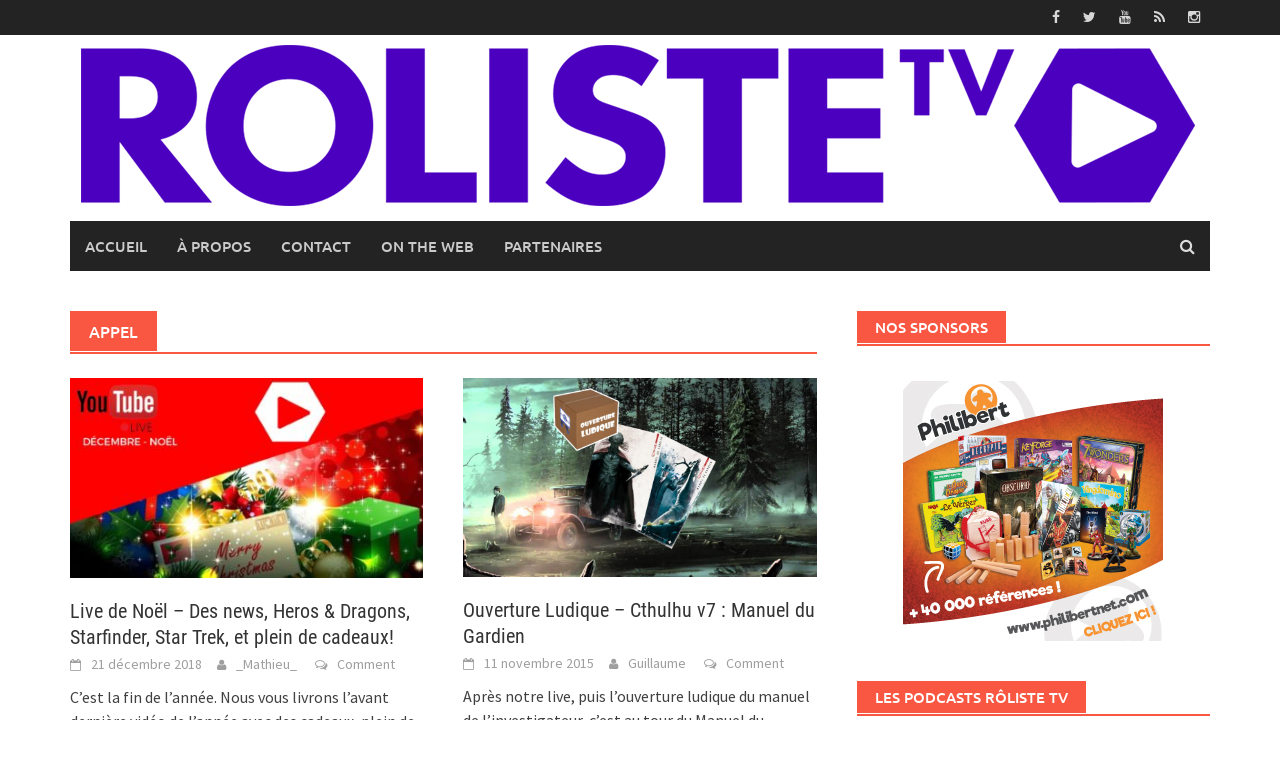

--- FILE ---
content_type: text/html; charset=UTF-8
request_url: https://rolistetv.com/sujet/appel/
body_size: 13433
content:
<!DOCTYPE html>
<html lang="fr-FR">
<head>
<meta charset="UTF-8">
<meta name="viewport" content="width=device-width, initial-scale=1">
<link rel="profile" href="http://gmpg.org/xfn/11">
<link rel="pingback" href="https://rolistetv.com/xmlrpc.php">
<title>Appel &#8211; Rôliste TV</title>
<meta name='robots' content='max-image-preview:large' />
<link rel='dns-prefetch' href='//maxcdn.bootstrapcdn.com' />
<link rel="alternate" type="application/rss+xml" title="Rôliste TV &raquo; Flux" href="https://rolistetv.com/feed/" />
<link rel="alternate" type="application/rss+xml" title="Rôliste TV &raquo; Flux des commentaires" href="https://rolistetv.com/comments/feed/" />
<link rel="alternate" type="application/rss+xml" title="Rôliste TV &raquo; Flux de l’étiquette Appel" href="https://rolistetv.com/sujet/appel/feed/" />
		<!-- This site uses the Google Analytics by ExactMetrics plugin v8.11.1 - Using Analytics tracking - https://www.exactmetrics.com/ -->
							<script src="//www.googletagmanager.com/gtag/js?id=G-CZHL7YESK7"  data-cfasync="false" data-wpfc-render="false" type="text/javascript" async></script>
			<script data-cfasync="false" data-wpfc-render="false" type="text/javascript">
				var em_version = '8.11.1';
				var em_track_user = true;
				var em_no_track_reason = '';
								var ExactMetricsDefaultLocations = {"page_location":"https:\/\/rolistetv.com\/sujet\/appel\/"};
								if ( typeof ExactMetricsPrivacyGuardFilter === 'function' ) {
					var ExactMetricsLocations = (typeof ExactMetricsExcludeQuery === 'object') ? ExactMetricsPrivacyGuardFilter( ExactMetricsExcludeQuery ) : ExactMetricsPrivacyGuardFilter( ExactMetricsDefaultLocations );
				} else {
					var ExactMetricsLocations = (typeof ExactMetricsExcludeQuery === 'object') ? ExactMetricsExcludeQuery : ExactMetricsDefaultLocations;
				}

								var disableStrs = [
										'ga-disable-G-CZHL7YESK7',
									];

				/* Function to detect opted out users */
				function __gtagTrackerIsOptedOut() {
					for (var index = 0; index < disableStrs.length; index++) {
						if (document.cookie.indexOf(disableStrs[index] + '=true') > -1) {
							return true;
						}
					}

					return false;
				}

				/* Disable tracking if the opt-out cookie exists. */
				if (__gtagTrackerIsOptedOut()) {
					for (var index = 0; index < disableStrs.length; index++) {
						window[disableStrs[index]] = true;
					}
				}

				/* Opt-out function */
				function __gtagTrackerOptout() {
					for (var index = 0; index < disableStrs.length; index++) {
						document.cookie = disableStrs[index] + '=true; expires=Thu, 31 Dec 2099 23:59:59 UTC; path=/';
						window[disableStrs[index]] = true;
					}
				}

				if ('undefined' === typeof gaOptout) {
					function gaOptout() {
						__gtagTrackerOptout();
					}
				}
								window.dataLayer = window.dataLayer || [];

				window.ExactMetricsDualTracker = {
					helpers: {},
					trackers: {},
				};
				if (em_track_user) {
					function __gtagDataLayer() {
						dataLayer.push(arguments);
					}

					function __gtagTracker(type, name, parameters) {
						if (!parameters) {
							parameters = {};
						}

						if (parameters.send_to) {
							__gtagDataLayer.apply(null, arguments);
							return;
						}

						if (type === 'event') {
														parameters.send_to = exactmetrics_frontend.v4_id;
							var hookName = name;
							if (typeof parameters['event_category'] !== 'undefined') {
								hookName = parameters['event_category'] + ':' + name;
							}

							if (typeof ExactMetricsDualTracker.trackers[hookName] !== 'undefined') {
								ExactMetricsDualTracker.trackers[hookName](parameters);
							} else {
								__gtagDataLayer('event', name, parameters);
							}
							
						} else {
							__gtagDataLayer.apply(null, arguments);
						}
					}

					__gtagTracker('js', new Date());
					__gtagTracker('set', {
						'developer_id.dNDMyYj': true,
											});
					if ( ExactMetricsLocations.page_location ) {
						__gtagTracker('set', ExactMetricsLocations);
					}
										__gtagTracker('config', 'G-CZHL7YESK7', {"forceSSL":"true"} );
										window.gtag = __gtagTracker;										(function () {
						/* https://developers.google.com/analytics/devguides/collection/analyticsjs/ */
						/* ga and __gaTracker compatibility shim. */
						var noopfn = function () {
							return null;
						};
						var newtracker = function () {
							return new Tracker();
						};
						var Tracker = function () {
							return null;
						};
						var p = Tracker.prototype;
						p.get = noopfn;
						p.set = noopfn;
						p.send = function () {
							var args = Array.prototype.slice.call(arguments);
							args.unshift('send');
							__gaTracker.apply(null, args);
						};
						var __gaTracker = function () {
							var len = arguments.length;
							if (len === 0) {
								return;
							}
							var f = arguments[len - 1];
							if (typeof f !== 'object' || f === null || typeof f.hitCallback !== 'function') {
								if ('send' === arguments[0]) {
									var hitConverted, hitObject = false, action;
									if ('event' === arguments[1]) {
										if ('undefined' !== typeof arguments[3]) {
											hitObject = {
												'eventAction': arguments[3],
												'eventCategory': arguments[2],
												'eventLabel': arguments[4],
												'value': arguments[5] ? arguments[5] : 1,
											}
										}
									}
									if ('pageview' === arguments[1]) {
										if ('undefined' !== typeof arguments[2]) {
											hitObject = {
												'eventAction': 'page_view',
												'page_path': arguments[2],
											}
										}
									}
									if (typeof arguments[2] === 'object') {
										hitObject = arguments[2];
									}
									if (typeof arguments[5] === 'object') {
										Object.assign(hitObject, arguments[5]);
									}
									if ('undefined' !== typeof arguments[1].hitType) {
										hitObject = arguments[1];
										if ('pageview' === hitObject.hitType) {
											hitObject.eventAction = 'page_view';
										}
									}
									if (hitObject) {
										action = 'timing' === arguments[1].hitType ? 'timing_complete' : hitObject.eventAction;
										hitConverted = mapArgs(hitObject);
										__gtagTracker('event', action, hitConverted);
									}
								}
								return;
							}

							function mapArgs(args) {
								var arg, hit = {};
								var gaMap = {
									'eventCategory': 'event_category',
									'eventAction': 'event_action',
									'eventLabel': 'event_label',
									'eventValue': 'event_value',
									'nonInteraction': 'non_interaction',
									'timingCategory': 'event_category',
									'timingVar': 'name',
									'timingValue': 'value',
									'timingLabel': 'event_label',
									'page': 'page_path',
									'location': 'page_location',
									'title': 'page_title',
									'referrer' : 'page_referrer',
								};
								for (arg in args) {
																		if (!(!args.hasOwnProperty(arg) || !gaMap.hasOwnProperty(arg))) {
										hit[gaMap[arg]] = args[arg];
									} else {
										hit[arg] = args[arg];
									}
								}
								return hit;
							}

							try {
								f.hitCallback();
							} catch (ex) {
							}
						};
						__gaTracker.create = newtracker;
						__gaTracker.getByName = newtracker;
						__gaTracker.getAll = function () {
							return [];
						};
						__gaTracker.remove = noopfn;
						__gaTracker.loaded = true;
						window['__gaTracker'] = __gaTracker;
					})();
									} else {
										console.log("");
					(function () {
						function __gtagTracker() {
							return null;
						}

						window['__gtagTracker'] = __gtagTracker;
						window['gtag'] = __gtagTracker;
					})();
									}
			</script>
							<!-- / Google Analytics by ExactMetrics -->
		<script type="text/javascript">
window._wpemojiSettings = {"baseUrl":"https:\/\/s.w.org\/images\/core\/emoji\/14.0.0\/72x72\/","ext":".png","svgUrl":"https:\/\/s.w.org\/images\/core\/emoji\/14.0.0\/svg\/","svgExt":".svg","source":{"concatemoji":"https:\/\/rolistetv.com\/wp-includes\/js\/wp-emoji-release.min.js?ver=6.1.9"}};
/*! This file is auto-generated */
!function(e,a,t){var n,r,o,i=a.createElement("canvas"),p=i.getContext&&i.getContext("2d");function s(e,t){var a=String.fromCharCode,e=(p.clearRect(0,0,i.width,i.height),p.fillText(a.apply(this,e),0,0),i.toDataURL());return p.clearRect(0,0,i.width,i.height),p.fillText(a.apply(this,t),0,0),e===i.toDataURL()}function c(e){var t=a.createElement("script");t.src=e,t.defer=t.type="text/javascript",a.getElementsByTagName("head")[0].appendChild(t)}for(o=Array("flag","emoji"),t.supports={everything:!0,everythingExceptFlag:!0},r=0;r<o.length;r++)t.supports[o[r]]=function(e){if(p&&p.fillText)switch(p.textBaseline="top",p.font="600 32px Arial",e){case"flag":return s([127987,65039,8205,9895,65039],[127987,65039,8203,9895,65039])?!1:!s([55356,56826,55356,56819],[55356,56826,8203,55356,56819])&&!s([55356,57332,56128,56423,56128,56418,56128,56421,56128,56430,56128,56423,56128,56447],[55356,57332,8203,56128,56423,8203,56128,56418,8203,56128,56421,8203,56128,56430,8203,56128,56423,8203,56128,56447]);case"emoji":return!s([129777,127995,8205,129778,127999],[129777,127995,8203,129778,127999])}return!1}(o[r]),t.supports.everything=t.supports.everything&&t.supports[o[r]],"flag"!==o[r]&&(t.supports.everythingExceptFlag=t.supports.everythingExceptFlag&&t.supports[o[r]]);t.supports.everythingExceptFlag=t.supports.everythingExceptFlag&&!t.supports.flag,t.DOMReady=!1,t.readyCallback=function(){t.DOMReady=!0},t.supports.everything||(n=function(){t.readyCallback()},a.addEventListener?(a.addEventListener("DOMContentLoaded",n,!1),e.addEventListener("load",n,!1)):(e.attachEvent("onload",n),a.attachEvent("onreadystatechange",function(){"complete"===a.readyState&&t.readyCallback()})),(e=t.source||{}).concatemoji?c(e.concatemoji):e.wpemoji&&e.twemoji&&(c(e.twemoji),c(e.wpemoji)))}(window,document,window._wpemojiSettings);
</script>
<style type="text/css">
img.wp-smiley,
img.emoji {
	display: inline !important;
	border: none !important;
	box-shadow: none !important;
	height: 1em !important;
	width: 1em !important;
	margin: 0 0.07em !important;
	vertical-align: -0.1em !important;
	background: none !important;
	padding: 0 !important;
}
</style>
	<link rel='stylesheet' id='wp-block-library-css' href='https://rolistetv.com/wp-includes/css/dist/block-library/style.min.css?ver=6.1.9' type='text/css' media='all' />
<style id='wp-block-library-theme-inline-css' type='text/css'>
.wp-block-audio figcaption{color:#555;font-size:13px;text-align:center}.is-dark-theme .wp-block-audio figcaption{color:hsla(0,0%,100%,.65)}.wp-block-audio{margin:0 0 1em}.wp-block-code{border:1px solid #ccc;border-radius:4px;font-family:Menlo,Consolas,monaco,monospace;padding:.8em 1em}.wp-block-embed figcaption{color:#555;font-size:13px;text-align:center}.is-dark-theme .wp-block-embed figcaption{color:hsla(0,0%,100%,.65)}.wp-block-embed{margin:0 0 1em}.blocks-gallery-caption{color:#555;font-size:13px;text-align:center}.is-dark-theme .blocks-gallery-caption{color:hsla(0,0%,100%,.65)}.wp-block-image figcaption{color:#555;font-size:13px;text-align:center}.is-dark-theme .wp-block-image figcaption{color:hsla(0,0%,100%,.65)}.wp-block-image{margin:0 0 1em}.wp-block-pullquote{border-top:4px solid;border-bottom:4px solid;margin-bottom:1.75em;color:currentColor}.wp-block-pullquote__citation,.wp-block-pullquote cite,.wp-block-pullquote footer{color:currentColor;text-transform:uppercase;font-size:.8125em;font-style:normal}.wp-block-quote{border-left:.25em solid;margin:0 0 1.75em;padding-left:1em}.wp-block-quote cite,.wp-block-quote footer{color:currentColor;font-size:.8125em;position:relative;font-style:normal}.wp-block-quote.has-text-align-right{border-left:none;border-right:.25em solid;padding-left:0;padding-right:1em}.wp-block-quote.has-text-align-center{border:none;padding-left:0}.wp-block-quote.is-large,.wp-block-quote.is-style-large,.wp-block-quote.is-style-plain{border:none}.wp-block-search .wp-block-search__label{font-weight:700}.wp-block-search__button{border:1px solid #ccc;padding:.375em .625em}:where(.wp-block-group.has-background){padding:1.25em 2.375em}.wp-block-separator.has-css-opacity{opacity:.4}.wp-block-separator{border:none;border-bottom:2px solid;margin-left:auto;margin-right:auto}.wp-block-separator.has-alpha-channel-opacity{opacity:1}.wp-block-separator:not(.is-style-wide):not(.is-style-dots){width:100px}.wp-block-separator.has-background:not(.is-style-dots){border-bottom:none;height:1px}.wp-block-separator.has-background:not(.is-style-wide):not(.is-style-dots){height:2px}.wp-block-table{margin:"0 0 1em 0"}.wp-block-table thead{border-bottom:3px solid}.wp-block-table tfoot{border-top:3px solid}.wp-block-table td,.wp-block-table th{word-break:normal}.wp-block-table figcaption{color:#555;font-size:13px;text-align:center}.is-dark-theme .wp-block-table figcaption{color:hsla(0,0%,100%,.65)}.wp-block-video figcaption{color:#555;font-size:13px;text-align:center}.is-dark-theme .wp-block-video figcaption{color:hsla(0,0%,100%,.65)}.wp-block-video{margin:0 0 1em}.wp-block-template-part.has-background{padding:1.25em 2.375em;margin-top:0;margin-bottom:0}
</style>
<link rel='stylesheet' id='classic-theme-styles-css' href='https://rolistetv.com/wp-includes/css/classic-themes.min.css?ver=1' type='text/css' media='all' />
<style id='global-styles-inline-css' type='text/css'>
body{--wp--preset--color--black: #000000;--wp--preset--color--cyan-bluish-gray: #abb8c3;--wp--preset--color--white: #ffffff;--wp--preset--color--pale-pink: #f78da7;--wp--preset--color--vivid-red: #cf2e2e;--wp--preset--color--luminous-vivid-orange: #ff6900;--wp--preset--color--luminous-vivid-amber: #fcb900;--wp--preset--color--light-green-cyan: #7bdcb5;--wp--preset--color--vivid-green-cyan: #00d084;--wp--preset--color--pale-cyan-blue: #8ed1fc;--wp--preset--color--vivid-cyan-blue: #0693e3;--wp--preset--color--vivid-purple: #9b51e0;--wp--preset--gradient--vivid-cyan-blue-to-vivid-purple: linear-gradient(135deg,rgba(6,147,227,1) 0%,rgb(155,81,224) 100%);--wp--preset--gradient--light-green-cyan-to-vivid-green-cyan: linear-gradient(135deg,rgb(122,220,180) 0%,rgb(0,208,130) 100%);--wp--preset--gradient--luminous-vivid-amber-to-luminous-vivid-orange: linear-gradient(135deg,rgba(252,185,0,1) 0%,rgba(255,105,0,1) 100%);--wp--preset--gradient--luminous-vivid-orange-to-vivid-red: linear-gradient(135deg,rgba(255,105,0,1) 0%,rgb(207,46,46) 100%);--wp--preset--gradient--very-light-gray-to-cyan-bluish-gray: linear-gradient(135deg,rgb(238,238,238) 0%,rgb(169,184,195) 100%);--wp--preset--gradient--cool-to-warm-spectrum: linear-gradient(135deg,rgb(74,234,220) 0%,rgb(151,120,209) 20%,rgb(207,42,186) 40%,rgb(238,44,130) 60%,rgb(251,105,98) 80%,rgb(254,248,76) 100%);--wp--preset--gradient--blush-light-purple: linear-gradient(135deg,rgb(255,206,236) 0%,rgb(152,150,240) 100%);--wp--preset--gradient--blush-bordeaux: linear-gradient(135deg,rgb(254,205,165) 0%,rgb(254,45,45) 50%,rgb(107,0,62) 100%);--wp--preset--gradient--luminous-dusk: linear-gradient(135deg,rgb(255,203,112) 0%,rgb(199,81,192) 50%,rgb(65,88,208) 100%);--wp--preset--gradient--pale-ocean: linear-gradient(135deg,rgb(255,245,203) 0%,rgb(182,227,212) 50%,rgb(51,167,181) 100%);--wp--preset--gradient--electric-grass: linear-gradient(135deg,rgb(202,248,128) 0%,rgb(113,206,126) 100%);--wp--preset--gradient--midnight: linear-gradient(135deg,rgb(2,3,129) 0%,rgb(40,116,252) 100%);--wp--preset--duotone--dark-grayscale: url('#wp-duotone-dark-grayscale');--wp--preset--duotone--grayscale: url('#wp-duotone-grayscale');--wp--preset--duotone--purple-yellow: url('#wp-duotone-purple-yellow');--wp--preset--duotone--blue-red: url('#wp-duotone-blue-red');--wp--preset--duotone--midnight: url('#wp-duotone-midnight');--wp--preset--duotone--magenta-yellow: url('#wp-duotone-magenta-yellow');--wp--preset--duotone--purple-green: url('#wp-duotone-purple-green');--wp--preset--duotone--blue-orange: url('#wp-duotone-blue-orange');--wp--preset--font-size--small: 13px;--wp--preset--font-size--medium: 20px;--wp--preset--font-size--large: 36px;--wp--preset--font-size--x-large: 42px;--wp--preset--spacing--20: 0.44rem;--wp--preset--spacing--30: 0.67rem;--wp--preset--spacing--40: 1rem;--wp--preset--spacing--50: 1.5rem;--wp--preset--spacing--60: 2.25rem;--wp--preset--spacing--70: 3.38rem;--wp--preset--spacing--80: 5.06rem;}:where(.is-layout-flex){gap: 0.5em;}body .is-layout-flow > .alignleft{float: left;margin-inline-start: 0;margin-inline-end: 2em;}body .is-layout-flow > .alignright{float: right;margin-inline-start: 2em;margin-inline-end: 0;}body .is-layout-flow > .aligncenter{margin-left: auto !important;margin-right: auto !important;}body .is-layout-constrained > .alignleft{float: left;margin-inline-start: 0;margin-inline-end: 2em;}body .is-layout-constrained > .alignright{float: right;margin-inline-start: 2em;margin-inline-end: 0;}body .is-layout-constrained > .aligncenter{margin-left: auto !important;margin-right: auto !important;}body .is-layout-constrained > :where(:not(.alignleft):not(.alignright):not(.alignfull)){max-width: var(--wp--style--global--content-size);margin-left: auto !important;margin-right: auto !important;}body .is-layout-constrained > .alignwide{max-width: var(--wp--style--global--wide-size);}body .is-layout-flex{display: flex;}body .is-layout-flex{flex-wrap: wrap;align-items: center;}body .is-layout-flex > *{margin: 0;}:where(.wp-block-columns.is-layout-flex){gap: 2em;}.has-black-color{color: var(--wp--preset--color--black) !important;}.has-cyan-bluish-gray-color{color: var(--wp--preset--color--cyan-bluish-gray) !important;}.has-white-color{color: var(--wp--preset--color--white) !important;}.has-pale-pink-color{color: var(--wp--preset--color--pale-pink) !important;}.has-vivid-red-color{color: var(--wp--preset--color--vivid-red) !important;}.has-luminous-vivid-orange-color{color: var(--wp--preset--color--luminous-vivid-orange) !important;}.has-luminous-vivid-amber-color{color: var(--wp--preset--color--luminous-vivid-amber) !important;}.has-light-green-cyan-color{color: var(--wp--preset--color--light-green-cyan) !important;}.has-vivid-green-cyan-color{color: var(--wp--preset--color--vivid-green-cyan) !important;}.has-pale-cyan-blue-color{color: var(--wp--preset--color--pale-cyan-blue) !important;}.has-vivid-cyan-blue-color{color: var(--wp--preset--color--vivid-cyan-blue) !important;}.has-vivid-purple-color{color: var(--wp--preset--color--vivid-purple) !important;}.has-black-background-color{background-color: var(--wp--preset--color--black) !important;}.has-cyan-bluish-gray-background-color{background-color: var(--wp--preset--color--cyan-bluish-gray) !important;}.has-white-background-color{background-color: var(--wp--preset--color--white) !important;}.has-pale-pink-background-color{background-color: var(--wp--preset--color--pale-pink) !important;}.has-vivid-red-background-color{background-color: var(--wp--preset--color--vivid-red) !important;}.has-luminous-vivid-orange-background-color{background-color: var(--wp--preset--color--luminous-vivid-orange) !important;}.has-luminous-vivid-amber-background-color{background-color: var(--wp--preset--color--luminous-vivid-amber) !important;}.has-light-green-cyan-background-color{background-color: var(--wp--preset--color--light-green-cyan) !important;}.has-vivid-green-cyan-background-color{background-color: var(--wp--preset--color--vivid-green-cyan) !important;}.has-pale-cyan-blue-background-color{background-color: var(--wp--preset--color--pale-cyan-blue) !important;}.has-vivid-cyan-blue-background-color{background-color: var(--wp--preset--color--vivid-cyan-blue) !important;}.has-vivid-purple-background-color{background-color: var(--wp--preset--color--vivid-purple) !important;}.has-black-border-color{border-color: var(--wp--preset--color--black) !important;}.has-cyan-bluish-gray-border-color{border-color: var(--wp--preset--color--cyan-bluish-gray) !important;}.has-white-border-color{border-color: var(--wp--preset--color--white) !important;}.has-pale-pink-border-color{border-color: var(--wp--preset--color--pale-pink) !important;}.has-vivid-red-border-color{border-color: var(--wp--preset--color--vivid-red) !important;}.has-luminous-vivid-orange-border-color{border-color: var(--wp--preset--color--luminous-vivid-orange) !important;}.has-luminous-vivid-amber-border-color{border-color: var(--wp--preset--color--luminous-vivid-amber) !important;}.has-light-green-cyan-border-color{border-color: var(--wp--preset--color--light-green-cyan) !important;}.has-vivid-green-cyan-border-color{border-color: var(--wp--preset--color--vivid-green-cyan) !important;}.has-pale-cyan-blue-border-color{border-color: var(--wp--preset--color--pale-cyan-blue) !important;}.has-vivid-cyan-blue-border-color{border-color: var(--wp--preset--color--vivid-cyan-blue) !important;}.has-vivid-purple-border-color{border-color: var(--wp--preset--color--vivid-purple) !important;}.has-vivid-cyan-blue-to-vivid-purple-gradient-background{background: var(--wp--preset--gradient--vivid-cyan-blue-to-vivid-purple) !important;}.has-light-green-cyan-to-vivid-green-cyan-gradient-background{background: var(--wp--preset--gradient--light-green-cyan-to-vivid-green-cyan) !important;}.has-luminous-vivid-amber-to-luminous-vivid-orange-gradient-background{background: var(--wp--preset--gradient--luminous-vivid-amber-to-luminous-vivid-orange) !important;}.has-luminous-vivid-orange-to-vivid-red-gradient-background{background: var(--wp--preset--gradient--luminous-vivid-orange-to-vivid-red) !important;}.has-very-light-gray-to-cyan-bluish-gray-gradient-background{background: var(--wp--preset--gradient--very-light-gray-to-cyan-bluish-gray) !important;}.has-cool-to-warm-spectrum-gradient-background{background: var(--wp--preset--gradient--cool-to-warm-spectrum) !important;}.has-blush-light-purple-gradient-background{background: var(--wp--preset--gradient--blush-light-purple) !important;}.has-blush-bordeaux-gradient-background{background: var(--wp--preset--gradient--blush-bordeaux) !important;}.has-luminous-dusk-gradient-background{background: var(--wp--preset--gradient--luminous-dusk) !important;}.has-pale-ocean-gradient-background{background: var(--wp--preset--gradient--pale-ocean) !important;}.has-electric-grass-gradient-background{background: var(--wp--preset--gradient--electric-grass) !important;}.has-midnight-gradient-background{background: var(--wp--preset--gradient--midnight) !important;}.has-small-font-size{font-size: var(--wp--preset--font-size--small) !important;}.has-medium-font-size{font-size: var(--wp--preset--font-size--medium) !important;}.has-large-font-size{font-size: var(--wp--preset--font-size--large) !important;}.has-x-large-font-size{font-size: var(--wp--preset--font-size--x-large) !important;}
.wp-block-navigation a:where(:not(.wp-element-button)){color: inherit;}
:where(.wp-block-columns.is-layout-flex){gap: 2em;}
.wp-block-pullquote{font-size: 1.5em;line-height: 1.6;}
</style>
<link rel='stylesheet' id='cff-css' href='https://rolistetv.com/wp-content/plugins/custom-facebook-feed/assets/css/cff-style.min.css?ver=4.3.4' type='text/css' media='all' />
<link rel='stylesheet' id='sb-font-awesome-css' href='https://maxcdn.bootstrapcdn.com/font-awesome/4.7.0/css/font-awesome.min.css?ver=6.1.9' type='text/css' media='all' />
<link rel='stylesheet' id='awaken-font-awesome-css' href='https://rolistetv.com/wp-content/themes/awaken/css/font-awesome.min.css?ver=4.4.0' type='text/css' media='all' />
<link rel='stylesheet' id='bootstrap.css-css' href='https://rolistetv.com/wp-content/themes/awaken/css/bootstrap.min.css?ver=all' type='text/css' media='all' />
<link rel='stylesheet' id='awaken-style-css' href='https://rolistetv.com/wp-content/themes/awaken/style.css?ver=6.1.9' type='text/css' media='all' />
<link rel='stylesheet' id='awaken-fonts-css' href='https://rolistetv.com/wp-content/themes/awaken/css/fonts.css' type='text/css' media='all' />
<link rel='stylesheet' id='add-flex-css-css' href='https://rolistetv.com/wp-content/themes/awaken/css/flexslider.css?ver=6.1.9' type='text/css' media='screen' />
<script type='text/javascript' src='https://rolistetv.com/wp-content/plugins/google-analytics-dashboard-for-wp/assets/js/frontend-gtag.min.js?ver=8.11.1' id='exactmetrics-frontend-script-js'></script>
<script data-cfasync="false" data-wpfc-render="false" type="text/javascript" id='exactmetrics-frontend-script-js-extra'>/* <![CDATA[ */
var exactmetrics_frontend = {"js_events_tracking":"true","download_extensions":"zip,mp3,mpeg,pdf,docx,pptx,xlsx,rar","inbound_paths":"[{\"path\":\"\\\/go\\\/\",\"label\":\"affiliate\"},{\"path\":\"\\\/recommend\\\/\",\"label\":\"affiliate\"}]","home_url":"https:\/\/rolistetv.com","hash_tracking":"false","v4_id":"G-CZHL7YESK7"};/* ]]> */
</script>
<script type='text/javascript' src='https://rolistetv.com/wp-includes/js/tinymce/tinymce.min.js?ver=49110-20201110' id='wp-tinymce-root-js'></script>
<script type='text/javascript' src='https://rolistetv.com/wp-includes/js/tinymce/plugins/compat3x/plugin.min.js?ver=49110-20201110' id='wp-tinymce-js'></script>
<script type='text/javascript' src='https://rolistetv.com/wp-includes/js/jquery/jquery.min.js?ver=3.6.1' id='jquery-core-js'></script>
<script type='text/javascript' src='https://rolistetv.com/wp-includes/js/jquery/jquery-migrate.min.js?ver=3.3.2' id='jquery-migrate-js'></script>
<script type='text/javascript' src='https://rolistetv.com/wp-content/themes/awaken/js/scripts.js?ver=6.1.9' id='awaken-scripts-js'></script>
<!--[if lt IE 9]>
<script type='text/javascript' src='https://rolistetv.com/wp-content/themes/awaken/js/respond.min.js?ver=6.1.9' id='respond-js'></script>
<![endif]-->
<!--[if lt IE 9]>
<script type='text/javascript' src='https://rolistetv.com/wp-content/themes/awaken/js/html5shiv.js?ver=6.1.9' id='html5shiv-js'></script>
<![endif]-->
<link rel="https://api.w.org/" href="https://rolistetv.com/wp-json/" /><link rel="alternate" type="application/json" href="https://rolistetv.com/wp-json/wp/v2/tags/128" /><link rel="EditURI" type="application/rsd+xml" title="RSD" href="https://rolistetv.com/xmlrpc.php?rsd" />
<link rel="wlwmanifest" type="application/wlwmanifest+xml" href="https://rolistetv.com/wp-includes/wlwmanifest.xml" />
<meta name="generator" content="WordPress 6.1.9" />
<style></style><link rel="icon" href="https://rolistetv.com/wp-content/uploads/2017/09/cropped-logo2-32x32.png" sizes="32x32" />
<link rel="icon" href="https://rolistetv.com/wp-content/uploads/2017/09/cropped-logo2-192x192.png" sizes="192x192" />
<link rel="apple-touch-icon" href="https://rolistetv.com/wp-content/uploads/2017/09/cropped-logo2-180x180.png" />
<meta name="msapplication-TileImage" content="https://rolistetv.com/wp-content/uploads/2017/09/cropped-logo2-270x270.png" />
</head>

<body class="archive tag tag-appel tag-128 wp-embed-responsive group-blog">
<svg xmlns="http://www.w3.org/2000/svg" viewBox="0 0 0 0" width="0" height="0" focusable="false" role="none" style="visibility: hidden; position: absolute; left: -9999px; overflow: hidden;" ><defs><filter id="wp-duotone-dark-grayscale"><feColorMatrix color-interpolation-filters="sRGB" type="matrix" values=" .299 .587 .114 0 0 .299 .587 .114 0 0 .299 .587 .114 0 0 .299 .587 .114 0 0 " /><feComponentTransfer color-interpolation-filters="sRGB" ><feFuncR type="table" tableValues="0 0.49803921568627" /><feFuncG type="table" tableValues="0 0.49803921568627" /><feFuncB type="table" tableValues="0 0.49803921568627" /><feFuncA type="table" tableValues="1 1" /></feComponentTransfer><feComposite in2="SourceGraphic" operator="in" /></filter></defs></svg><svg xmlns="http://www.w3.org/2000/svg" viewBox="0 0 0 0" width="0" height="0" focusable="false" role="none" style="visibility: hidden; position: absolute; left: -9999px; overflow: hidden;" ><defs><filter id="wp-duotone-grayscale"><feColorMatrix color-interpolation-filters="sRGB" type="matrix" values=" .299 .587 .114 0 0 .299 .587 .114 0 0 .299 .587 .114 0 0 .299 .587 .114 0 0 " /><feComponentTransfer color-interpolation-filters="sRGB" ><feFuncR type="table" tableValues="0 1" /><feFuncG type="table" tableValues="0 1" /><feFuncB type="table" tableValues="0 1" /><feFuncA type="table" tableValues="1 1" /></feComponentTransfer><feComposite in2="SourceGraphic" operator="in" /></filter></defs></svg><svg xmlns="http://www.w3.org/2000/svg" viewBox="0 0 0 0" width="0" height="0" focusable="false" role="none" style="visibility: hidden; position: absolute; left: -9999px; overflow: hidden;" ><defs><filter id="wp-duotone-purple-yellow"><feColorMatrix color-interpolation-filters="sRGB" type="matrix" values=" .299 .587 .114 0 0 .299 .587 .114 0 0 .299 .587 .114 0 0 .299 .587 .114 0 0 " /><feComponentTransfer color-interpolation-filters="sRGB" ><feFuncR type="table" tableValues="0.54901960784314 0.98823529411765" /><feFuncG type="table" tableValues="0 1" /><feFuncB type="table" tableValues="0.71764705882353 0.25490196078431" /><feFuncA type="table" tableValues="1 1" /></feComponentTransfer><feComposite in2="SourceGraphic" operator="in" /></filter></defs></svg><svg xmlns="http://www.w3.org/2000/svg" viewBox="0 0 0 0" width="0" height="0" focusable="false" role="none" style="visibility: hidden; position: absolute; left: -9999px; overflow: hidden;" ><defs><filter id="wp-duotone-blue-red"><feColorMatrix color-interpolation-filters="sRGB" type="matrix" values=" .299 .587 .114 0 0 .299 .587 .114 0 0 .299 .587 .114 0 0 .299 .587 .114 0 0 " /><feComponentTransfer color-interpolation-filters="sRGB" ><feFuncR type="table" tableValues="0 1" /><feFuncG type="table" tableValues="0 0.27843137254902" /><feFuncB type="table" tableValues="0.5921568627451 0.27843137254902" /><feFuncA type="table" tableValues="1 1" /></feComponentTransfer><feComposite in2="SourceGraphic" operator="in" /></filter></defs></svg><svg xmlns="http://www.w3.org/2000/svg" viewBox="0 0 0 0" width="0" height="0" focusable="false" role="none" style="visibility: hidden; position: absolute; left: -9999px; overflow: hidden;" ><defs><filter id="wp-duotone-midnight"><feColorMatrix color-interpolation-filters="sRGB" type="matrix" values=" .299 .587 .114 0 0 .299 .587 .114 0 0 .299 .587 .114 0 0 .299 .587 .114 0 0 " /><feComponentTransfer color-interpolation-filters="sRGB" ><feFuncR type="table" tableValues="0 0" /><feFuncG type="table" tableValues="0 0.64705882352941" /><feFuncB type="table" tableValues="0 1" /><feFuncA type="table" tableValues="1 1" /></feComponentTransfer><feComposite in2="SourceGraphic" operator="in" /></filter></defs></svg><svg xmlns="http://www.w3.org/2000/svg" viewBox="0 0 0 0" width="0" height="0" focusable="false" role="none" style="visibility: hidden; position: absolute; left: -9999px; overflow: hidden;" ><defs><filter id="wp-duotone-magenta-yellow"><feColorMatrix color-interpolation-filters="sRGB" type="matrix" values=" .299 .587 .114 0 0 .299 .587 .114 0 0 .299 .587 .114 0 0 .299 .587 .114 0 0 " /><feComponentTransfer color-interpolation-filters="sRGB" ><feFuncR type="table" tableValues="0.78039215686275 1" /><feFuncG type="table" tableValues="0 0.94901960784314" /><feFuncB type="table" tableValues="0.35294117647059 0.47058823529412" /><feFuncA type="table" tableValues="1 1" /></feComponentTransfer><feComposite in2="SourceGraphic" operator="in" /></filter></defs></svg><svg xmlns="http://www.w3.org/2000/svg" viewBox="0 0 0 0" width="0" height="0" focusable="false" role="none" style="visibility: hidden; position: absolute; left: -9999px; overflow: hidden;" ><defs><filter id="wp-duotone-purple-green"><feColorMatrix color-interpolation-filters="sRGB" type="matrix" values=" .299 .587 .114 0 0 .299 .587 .114 0 0 .299 .587 .114 0 0 .299 .587 .114 0 0 " /><feComponentTransfer color-interpolation-filters="sRGB" ><feFuncR type="table" tableValues="0.65098039215686 0.40392156862745" /><feFuncG type="table" tableValues="0 1" /><feFuncB type="table" tableValues="0.44705882352941 0.4" /><feFuncA type="table" tableValues="1 1" /></feComponentTransfer><feComposite in2="SourceGraphic" operator="in" /></filter></defs></svg><svg xmlns="http://www.w3.org/2000/svg" viewBox="0 0 0 0" width="0" height="0" focusable="false" role="none" style="visibility: hidden; position: absolute; left: -9999px; overflow: hidden;" ><defs><filter id="wp-duotone-blue-orange"><feColorMatrix color-interpolation-filters="sRGB" type="matrix" values=" .299 .587 .114 0 0 .299 .587 .114 0 0 .299 .587 .114 0 0 .299 .587 .114 0 0 " /><feComponentTransfer color-interpolation-filters="sRGB" ><feFuncR type="table" tableValues="0.098039215686275 1" /><feFuncG type="table" tableValues="0 0.66274509803922" /><feFuncB type="table" tableValues="0.84705882352941 0.41960784313725" /><feFuncA type="table" tableValues="1 1" /></feComponentTransfer><feComposite in2="SourceGraphic" operator="in" /></filter></defs></svg><div id="page" class="hfeed site">
	<a class="skip-link screen-reader-text" href="#content">Skip to content</a>
	<header id="masthead" class="site-header" role="banner">
		
		
		<div class="top-nav">
			<div class="container">
				<div class="row">
										<div class="col-xs-12 col-sm-6 col-md-8 ">
									
					</div><!-- col-xs-12 col-sm-6 col-md-8 -->
					<div class="col-xs-12 col-sm-6 col-md-4">
						
	<div class="asocial-area">
			<span class="asocial-icon facebook"><a href="https://www.facebook.com/rolistetv/" target="_blank"><i class="fa fa-facebook"></i></a></span>
				<span class="asocial-icon twitter"><a href="https://twitter.com/Roliste_TV" target="_blank"><i class="fa fa-twitter"></i></a></span>
					<span class="asocial-icon youtube"><a href="http://youtube.com/c/Rolistetv-jdr" target="_blank"><i class="fa fa-youtube"></i></a></span>
				<span class="asocial-icon rss"><a href="https://feed.ausha.co/yJRYqcaPGvNg" target="_blank"><i class="fa fa-rss"></i></a></span>
				<span class="asocial-icon instagram"><a href="https://www.instagram.com/rolistetv/" target="_blank"><i class="fa fa-instagram"></i></a></span>
			</div>
	
					</div><!-- col-xs-12 col-sm-6 col-md-4 -->
				</div><!-- row -->
			</div><!-- .container -->
		</div>
	
	<div class="site-branding">
		<div class="container">
			<div class="site-brand-container">
										<div class="site-logo">
							<a href="https://rolistetv.com/" rel="home"><img src="http://rolistetv.com/wp-content/uploads/2017/09/logo.png" alt="Rôliste TV"></a>
						</div>
								</div><!-- .site-brand-container -->
						
		</div>
	</div>

	<div class="container">
		<div class="awaken-navigation-container">
			<nav id="site-navigation" class="main-navigation cl-effect-10" role="navigation">
				<div class="menu"><ul>
<li ><a href="https://rolistetv.com/">Accueil</a></li><li class="page_item page-item-11"><a href="https://rolistetv.com/a-propos/">À propos</a></li>
<li class="page_item page-item-822"><a href="https://rolistetv.com/contact/">Contact</a></li>
<li class="page_item page-item-243"><a href="https://rolistetv.com/on-the-web/">On the Web</a></li>
<li class="page_item page-item-1507"><a href="https://rolistetv.com/partenaires/">Partenaires</a></li>
</ul></div>
			</nav><!-- #site-navigation -->
			<a href="#" class="navbutton" id="main-nav-button">Main Menu</a>
			<div class="responsive-mainnav"></div>

							<div class="awaken-search-button-icon"></div>
				<div class="awaken-search-box-container">
					<div class="awaken-search-box">
						<form action="https://rolistetv.com/" id="awaken-search-form" method="get">
							<input type="text" value="" name="s" id="s" />
							<input type="submit" value="Search" />
						</form>
					</div><!-- th-search-box -->
				</div><!-- .th-search-box-container -->
			
		</div><!-- .awaken-navigation-container-->
	</div><!-- .container -->
	</header><!-- #masthead -->

	<div id="content" class="site-content">
		<div class="container">

	<div class="row">
<div class="col-xs-12 col-sm-6 col-md-8 ">
	<section id="primary" class="content-area">
		<main id="main" class="site-main" role="main">

		
			<header class="archive-page-header">
				<h1 class="archive-page-title">
					Appel				</h1>

			</header><!-- .page-header -->
            						<div class="row">
			
				<div class="col-xs-12 col-sm-6 col-md-6">
<article id="post-5935" class="genaral-post-item post-5935 post type-post status-publish format-standard has-post-thumbnail hentry category-divers tag-appel tag-black-book-editions tag-cthulhu tag-live tag-noel tag-sans-detour">
			<figure class="genpost-featured-image">
			<a href="https://rolistetv.com/live-de-noel-des-news-heros-dragons-starfinder-star-trek-et-plein-de-cadeaux/" title="Live de Noël &#8211; Des news, Heros &#038; Dragons, Starfinder, Star Trek, et plein de cadeaux!"><img width="388" height="220" src="https://rolistetv.com/wp-content/uploads/2018/12/Live-388x220.jpg" class="attachment-featured size-featured wp-post-image" alt="" decoding="async" srcset="https://rolistetv.com/wp-content/uploads/2018/12/Live-388x220.jpg 388w, https://rolistetv.com/wp-content/uploads/2018/12/Live-300x169.jpg 300w" sizes="(max-width: 388px) 100vw, 388px" /></a>
		</figure>
	
	<header class="genpost-entry-header">
		<h2 class="genpost-entry-title entry-title"><a href="https://rolistetv.com/live-de-noel-des-news-heros-dragons-starfinder-star-trek-et-plein-de-cadeaux/" rel="bookmark">Live de Noël &#8211; Des news, Heros &#038; Dragons, Starfinder, Star Trek, et plein de cadeaux!</a></h2>
					<div class="genpost-entry-meta">
				<span class="posted-on"><a href="https://rolistetv.com/live-de-noel-des-news-heros-dragons-starfinder-star-trek-et-plein-de-cadeaux/" rel="bookmark"><time class="entry-date published" datetime="2018-12-21T11:20:08+02:00">21 décembre 2018</time><time class="updated" datetime="2018-12-21T11:35:08+02:00">21 décembre 2018</time></a></span><span class="byline"><span class="author vcard"><a class="url fn n" href="https://rolistetv.com/author/0fiddlersgreen/">_Mathieu_</a></span></span>			                        		<span class="comments-link"><a href="https://rolistetv.com/live-de-noel-des-news-heros-dragons-starfinder-star-trek-et-plein-de-cadeaux/#respond">Comment</a></span>
            						</div><!-- .entry-meta -->
			</header><!-- .entry-header -->

	<div class="genpost-entry-content">
		C&rsquo;est la fin de l&rsquo;année. Nous vous livrons l&rsquo;avant dernière vidéo de l&rsquo;année avec des cadeaux, plein de news pour clotûrer une année 
<a class="moretag" href="https://rolistetv.com/live-de-noel-des-news-heros-dragons-starfinder-star-trek-et-plein-de-cadeaux/"> [...]</a>			</div><!-- .entry-content -->
</article><!-- #post-## -->
</div>							
				<div class="col-xs-12 col-sm-6 col-md-6">
<article id="post-2591" class="genaral-post-item post-2591 post type-post status-publish format-video has-post-thumbnail hentry category-ouverture-critique tag-edition tag-7ieme-edition tag-appel tag-call-of tag-cthulhu tag-games tag-gardien tag-investigateur tag-jdr tag-jeu tag-jeu-de-roles tag-lovecraft tag-podcast tag-roleplaying tag-roliste tag-sans-detour tag-v7 post_format-post-format-video">
			<figure class="genpost-featured-image">
			<a href="https://rolistetv.com/ouverture-ludique-cthulhu-v7-manuel-du-gardien/" title="Ouverture Ludique &#8211; Cthulhu v7 : Manuel du Gardien"><img width="388" height="218" src="https://rolistetv.com/wp-content/uploads/2015/11/ouverture-ludique-Cthulhu-v7-gardien.jpg" class="attachment-featured size-featured wp-post-image" alt="" decoding="async" loading="lazy" srcset="https://rolistetv.com/wp-content/uploads/2015/11/ouverture-ludique-Cthulhu-v7-gardien.jpg 1280w, https://rolistetv.com/wp-content/uploads/2015/11/ouverture-ludique-Cthulhu-v7-gardien-300x169.jpg 300w, https://rolistetv.com/wp-content/uploads/2015/11/ouverture-ludique-Cthulhu-v7-gardien-1024x576.jpg 1024w" sizes="(max-width: 388px) 100vw, 388px" /></a>
		</figure>
	
	<header class="genpost-entry-header">
		<h2 class="genpost-entry-title entry-title"><a href="https://rolistetv.com/ouverture-ludique-cthulhu-v7-manuel-du-gardien/" rel="bookmark">Ouverture Ludique &#8211; Cthulhu v7 : Manuel du Gardien</a></h2>
					<div class="genpost-entry-meta">
				<span class="posted-on"><a href="https://rolistetv.com/ouverture-ludique-cthulhu-v7-manuel-du-gardien/" rel="bookmark"><time class="entry-date published" datetime="2015-11-11T12:49:57+02:00">11 novembre 2015</time><time class="updated" datetime="2015-11-11T20:37:14+02:00">11 novembre 2015</time></a></span><span class="byline"><span class="author vcard"><a class="url fn n" href="https://rolistetv.com/author/penpen/">Guillaume</a></span></span>			                        		<span class="comments-link"><a href="https://rolistetv.com/ouverture-ludique-cthulhu-v7-manuel-du-gardien/#respond">Comment</a></span>
            						</div><!-- .entry-meta -->
			</header><!-- .entry-header -->

	<div class="genpost-entry-content">
		Après notre live, puis l&rsquo;ouverture ludique du manuel de l&rsquo;investigateur, c&rsquo;est au tour du Manuel du Gardien d&rsquo;être passé au crible. Voici donc dix 
<a class="moretag" href="https://rolistetv.com/ouverture-ludique-cthulhu-v7-manuel-du-gardien/"> [...]</a>			</div><!-- .entry-content -->
</article><!-- #post-## -->
</div>				</div><div class="row">			
				<div class="col-xs-12 col-sm-6 col-md-6">
<article id="post-237" class="genaral-post-item post-237 post type-post status-publish format-video has-post-thumbnail hentry category-mj-only tag-appel tag-campagne tag-conseil tag-cthulhu tag-masques tag-mj tag-nyarlathotep tag-sans-detour post_format-post-format-video">
			<figure class="genpost-featured-image">
			<a href="https://rolistetv.com/mj-masques-de-nyarlatothep-le-kenya/" title="MJ- Les Masques de Nyarlatothep: Le Kénya (part.5)"><img width="388" height="218" src="https://rolistetv.com/wp-content/uploads/2014/11/kenya.jpg" class="attachment-featured size-featured wp-post-image" alt="" decoding="async" loading="lazy" srcset="https://rolistetv.com/wp-content/uploads/2014/11/kenya.jpg 1280w, https://rolistetv.com/wp-content/uploads/2014/11/kenya-300x168.jpg 300w, https://rolistetv.com/wp-content/uploads/2014/11/kenya-1024x576.jpg 1024w" sizes="(max-width: 388px) 100vw, 388px" /></a>
		</figure>
	
	<header class="genpost-entry-header">
		<h2 class="genpost-entry-title entry-title"><a href="https://rolistetv.com/mj-masques-de-nyarlatothep-le-kenya/" rel="bookmark">MJ- Les Masques de Nyarlatothep: Le Kénya (part.5)</a></h2>
					<div class="genpost-entry-meta">
				<span class="posted-on"><a href="https://rolistetv.com/mj-masques-de-nyarlatothep-le-kenya/" rel="bookmark"><time class="entry-date published" datetime="2014-11-21T13:00:48+02:00">21 novembre 2014</time><time class="updated" datetime="2015-02-07T11:03:45+02:00">7 février 2015</time></a></span><span class="byline"><span class="author vcard"><a class="url fn n" href="https://rolistetv.com/author/0fiddlersgreen/">_Mathieu_</a></span></span>			                        		<span class="comments-link"><a href="https://rolistetv.com/mj-masques-de-nyarlatothep-le-kenya/#comments">3</a></span>
            						</div><!-- .entry-meta -->
			</header><!-- .entry-header -->

	<div class="genpost-entry-content">
		Pour ce cinquième épisode de Conseils aux MJ pour la campagne mythique des Masques de Nyarlathotep éditée par Sans-Détour, Mathieu s&rsquo;intéresse à l&rsquo;épisode 
<a class="moretag" href="https://rolistetv.com/mj-masques-de-nyarlatothep-le-kenya/"> [...]</a>			</div><!-- .entry-content -->
</article><!-- #post-## -->
</div>							
				<div class="col-xs-12 col-sm-6 col-md-6">
<article id="post-926" class="genaral-post-item post-926 post type-post status-publish format-video has-post-thumbnail hentry category-mj-only tag-appel tag-campagne tag-cthulhu tag-masques tag-nyarlathoteps post_format-post-format-video">
			<figure class="genpost-featured-image">
			<a href="https://rolistetv.com/mj-les-masques-de-nyarlathotep-londres-part-3/" title="MJ &#8211; Les masques de Nyarlathotep &#8211; Londres (part.3)"><img width="388" height="187" src="https://rolistetv.com/wp-content/uploads/2015/02/cthu_ecran_masques-z-519x250.jpg" class="attachment-featured size-featured wp-post-image" alt="" decoding="async" loading="lazy" srcset="https://rolistetv.com/wp-content/uploads/2015/02/cthu_ecran_masques-z-519x250.jpg 519w, https://rolistetv.com/wp-content/uploads/2015/02/cthu_ecran_masques-z-519x250-300x145.jpg 300w" sizes="(max-width: 388px) 100vw, 388px" /></a>
		</figure>
	
	<header class="genpost-entry-header">
		<h2 class="genpost-entry-title entry-title"><a href="https://rolistetv.com/mj-les-masques-de-nyarlathotep-londres-part-3/" rel="bookmark">MJ &#8211; Les masques de Nyarlathotep &#8211; Londres (part.3)</a></h2>
					<div class="genpost-entry-meta">
				<span class="posted-on"><a href="https://rolistetv.com/mj-les-masques-de-nyarlathotep-londres-part-3/" rel="bookmark"><time class="entry-date published" datetime="2014-08-06T10:39:06+02:00">6 août 2014</time><time class="updated" datetime="2015-02-07T10:41:37+02:00">7 février 2015</time></a></span><span class="byline"><span class="author vcard"><a class="url fn n" href="https://rolistetv.com/author/penpen/">Guillaume</a></span></span>			                        		<span class="comments-link"><a href="https://rolistetv.com/mj-les-masques-de-nyarlathotep-londres-part-3/#respond">Comment</a></span>
            						</div><!-- .entry-meta -->
			</header><!-- .entry-header -->

	<div class="genpost-entry-content">
		&nbsp; Troisième épisode de Conseil aux MJ pour la campagne mythique des Masques de Nyarlathotep édité par Sans-Détour. On s&rsquo;intéresse à l&rsquo;épisode Londonien 
<a class="moretag" href="https://rolistetv.com/mj-les-masques-de-nyarlathotep-londres-part-3/"> [...]</a>			</div><!-- .entry-content -->
</article><!-- #post-## -->
</div>				</div><div class="row">			
				<div class="col-xs-12 col-sm-6 col-md-6">
<article id="post-923" class="genaral-post-item post-923 post type-post status-publish format-video has-post-thumbnail hentry category-mj-only tag-appel tag-campagne tag-cthulhu tag-masques tag-nyarlathotep tag-sans-detour post_format-post-format-video">
			<figure class="genpost-featured-image">
			<a href="https://rolistetv.com/mj-les-masques-de-nyarlathotep-introduction-part-1/" title="MJ &#8211; Les masques de Nyarlathotep &#8211; introduction (part.1)"><img width="388" height="187" src="https://rolistetv.com/wp-content/uploads/2015/02/cthu_ecran_masques-z-519x250.jpg" class="attachment-featured size-featured wp-post-image" alt="" decoding="async" loading="lazy" srcset="https://rolistetv.com/wp-content/uploads/2015/02/cthu_ecran_masques-z-519x250.jpg 519w, https://rolistetv.com/wp-content/uploads/2015/02/cthu_ecran_masques-z-519x250-300x145.jpg 300w" sizes="(max-width: 388px) 100vw, 388px" /></a>
		</figure>
	
	<header class="genpost-entry-header">
		<h2 class="genpost-entry-title entry-title"><a href="https://rolistetv.com/mj-les-masques-de-nyarlathotep-introduction-part-1/" rel="bookmark">MJ &#8211; Les masques de Nyarlathotep &#8211; introduction (part.1)</a></h2>
					<div class="genpost-entry-meta">
				<span class="posted-on"><a href="https://rolistetv.com/mj-les-masques-de-nyarlathotep-introduction-part-1/" rel="bookmark"><time class="entry-date published" datetime="2014-08-05T10:35:59+02:00">5 août 2014</time><time class="updated" datetime="2015-02-07T10:38:28+02:00">7 février 2015</time></a></span><span class="byline"><span class="author vcard"><a class="url fn n" href="https://rolistetv.com/author/penpen/">Guillaume</a></span></span>			                        		<span class="comments-link"><a href="https://rolistetv.com/mj-les-masques-de-nyarlathotep-introduction-part-1/#comments">3</a></span>
            						</div><!-- .entry-meta -->
			</header><!-- .entry-header -->

	<div class="genpost-entry-content">
		&nbsp; Premier épisode de Conseil aux MJ pour la campagne mythique des Masques de Nyarlathotep édité par Sans-Détour. Une véritable introduction à la 
<a class="moretag" href="https://rolistetv.com/mj-les-masques-de-nyarlathotep-introduction-part-1/"> [...]</a>			</div><!-- .entry-content -->
</article><!-- #post-## -->
</div>							
				<div class="col-xs-12 col-sm-6 col-md-6">
<article id="post-907" class="genaral-post-item post-907 post type-post status-publish format-video has-post-thumbnail hentry category-ouverture-critique tag-equipement tag-appel tag-cthulhu tag-manuel tag-sans-detour post_format-post-format-video">
			<figure class="genpost-featured-image">
			<a href="https://rolistetv.com/ouverture-ludique-manuel-de-lequipement/" title="Ouverture Ludique &#8211; Manuel de l&rsquo;équipement"><img width="147" height="220" src="https://rolistetv.com/wp-content/uploads/2015/02/51WbcUBQqsL.jpg" class="attachment-featured size-featured wp-post-image" alt="" decoding="async" loading="lazy" srcset="https://rolistetv.com/wp-content/uploads/2015/02/51WbcUBQqsL.jpg 283w, https://rolistetv.com/wp-content/uploads/2015/02/51WbcUBQqsL-200x300.jpg 200w" sizes="(max-width: 147px) 100vw, 147px" /></a>
		</figure>
	
	<header class="genpost-entry-header">
		<h2 class="genpost-entry-title entry-title"><a href="https://rolistetv.com/ouverture-ludique-manuel-de-lequipement/" rel="bookmark">Ouverture Ludique &#8211; Manuel de l&rsquo;équipement</a></h2>
					<div class="genpost-entry-meta">
				<span class="posted-on"><a href="https://rolistetv.com/ouverture-ludique-manuel-de-lequipement/" rel="bookmark"><time class="entry-date published" datetime="2014-07-01T10:19:51+02:00">1 juillet 2014</time><time class="updated" datetime="2015-02-07T10:22:16+02:00">7 février 2015</time></a></span><span class="byline"><span class="author vcard"><a class="url fn n" href="https://rolistetv.com/author/penpen/">Guillaume</a></span></span>			                        		<span class="comments-link"><a href="https://rolistetv.com/ouverture-ludique-manuel-de-lequipement/#respond">Comment</a></span>
            						</div><!-- .entry-meta -->
			</header><!-- .entry-header -->

	<div class="genpost-entry-content">
		&nbsp; Cet ouvrage regroupe un panel exhaustif du matériel de cette période : habillement, produits d&rsquo;entretien, ameublement, électroménager, matériel de survie et d&rsquo;exploration, 
<a class="moretag" href="https://rolistetv.com/ouverture-ludique-manuel-de-lequipement/"> [...]</a>			</div><!-- .entry-content -->
</article><!-- #post-## -->
</div>				</div><div class="row">			
				<div class="col-xs-12 col-sm-6 col-md-6">
<article id="post-891" class="genaral-post-item post-891 post type-post status-publish format-video has-post-thumbnail hentry category-critiques tag-385 tag-an tag-appel tag-byzance tag-cthulhu tag-sans-detour post_format-post-format-video">
			<figure class="genpost-featured-image">
			<a href="https://rolistetv.com/critique-byzance-an-800/" title="Critique &#8211; Byzance An 800"><img width="151" height="220" src="https://rolistetv.com/wp-content/uploads/2015/02/13113.jpg" class="attachment-featured size-featured wp-post-image" alt="" decoding="async" loading="lazy" srcset="https://rolistetv.com/wp-content/uploads/2015/02/13113.jpg 350w, https://rolistetv.com/wp-content/uploads/2015/02/13113-205x300.jpg 205w" sizes="(max-width: 151px) 100vw, 151px" /></a>
		</figure>
	
	<header class="genpost-entry-header">
		<h2 class="genpost-entry-title entry-title"><a href="https://rolistetv.com/critique-byzance-an-800/" rel="bookmark">Critique &#8211; Byzance An 800</a></h2>
					<div class="genpost-entry-meta">
				<span class="posted-on"><a href="https://rolistetv.com/critique-byzance-an-800/" rel="bookmark"><time class="entry-date published" datetime="2014-06-13T10:08:53+02:00">13 juin 2014</time><time class="updated" datetime="2015-02-07T10:09:57+02:00">7 février 2015</time></a></span><span class="byline"><span class="author vcard"><a class="url fn n" href="https://rolistetv.com/author/penpen/">Guillaume</a></span></span>			                        		<span class="comments-link"><a href="https://rolistetv.com/critique-byzance-an-800/#respond">Comment</a></span>
            						</div><!-- .entry-meta -->
			</header><!-- .entry-header -->

	<div class="genpost-entry-content">
		&nbsp; Vous avez toujours rêver de jouer une aventure dans la Grande Cité de Constantinople. De parcourir les derniers vestiges de l&rsquo;Empire Romain 
<a class="moretag" href="https://rolistetv.com/critique-byzance-an-800/"> [...]</a>			</div><!-- .entry-content -->
</article><!-- #post-## -->
</div>							
				<div class="col-xs-12 col-sm-6 col-md-6">
<article id="post-888" class="genaral-post-item post-888 post type-post status-publish format-video has-post-thumbnail hentry category-ouverture-critique tag-385 tag-appel tag-byzance tag-cthulhu tag-sans-detour post_format-post-format-video">
			<figure class="genpost-featured-image">
			<a href="https://rolistetv.com/ouverture-ludique-byzance-an-800/" title="Ouverture ludique &#8211; Byzance An 800"><img width="151" height="220" src="https://rolistetv.com/wp-content/uploads/2015/02/13113.jpg" class="attachment-featured size-featured wp-post-image" alt="" decoding="async" loading="lazy" srcset="https://rolistetv.com/wp-content/uploads/2015/02/13113.jpg 350w, https://rolistetv.com/wp-content/uploads/2015/02/13113-205x300.jpg 205w" sizes="(max-width: 151px) 100vw, 151px" /></a>
		</figure>
	
	<header class="genpost-entry-header">
		<h2 class="genpost-entry-title entry-title"><a href="https://rolistetv.com/ouverture-ludique-byzance-an-800/" rel="bookmark">Ouverture ludique &#8211; Byzance An 800</a></h2>
					<div class="genpost-entry-meta">
				<span class="posted-on"><a href="https://rolistetv.com/ouverture-ludique-byzance-an-800/" rel="bookmark"><time class="entry-date published" datetime="2014-06-01T10:06:52+02:00">1 juin 2014</time><time class="updated" datetime="2015-02-18T14:31:17+02:00">18 février 2015</time></a></span><span class="byline"><span class="author vcard"><a class="url fn n" href="https://rolistetv.com/author/penpen/">Guillaume</a></span></span>			                        		<span class="comments-link"><a href="https://rolistetv.com/ouverture-ludique-byzance-an-800/#respond">Comment</a></span>
            						</div><!-- .entry-meta -->
			</header><!-- .entry-header -->

	<div class="genpost-entry-content">
		&nbsp; En attendant la critique impitoyable qui arrive à la fin de la semaine, nous vous laissons avec cette petite ouverture ludique pour 
<a class="moretag" href="https://rolistetv.com/ouverture-ludique-byzance-an-800/"> [...]</a>			</div><!-- .entry-content -->
</article><!-- #post-## -->
</div>				</div><div class="row">			
				<div class="col-xs-12 col-sm-6 col-md-6">
<article id="post-741" class="genaral-post-item post-741 post type-post status-publish format-video has-post-thumbnail hentry category-critiques tag-appel tag-cthulhu tag-detour tag-investigation tag-londre tag-sans tag-xix post_format-post-format-video">
			<figure class="genpost-featured-image">
			<a href="https://rolistetv.com/critique-investigation-xixieme-siecle-cthulhu-1890/" title="Critique &#8211; Investigation XIXième siècle, Cthulhu 1890"><img width="146" height="220" src="https://rolistetv.com/wp-content/uploads/2015/01/investigation-XIX.jpg" class="attachment-featured size-featured wp-post-image" alt="" decoding="async" loading="lazy" srcset="https://rolistetv.com/wp-content/uploads/2015/01/investigation-XIX.jpg 283w, https://rolistetv.com/wp-content/uploads/2015/01/investigation-XIX-200x300.jpg 200w" sizes="(max-width: 146px) 100vw, 146px" /></a>
		</figure>
	
	<header class="genpost-entry-header">
		<h2 class="genpost-entry-title entry-title"><a href="https://rolistetv.com/critique-investigation-xixieme-siecle-cthulhu-1890/" rel="bookmark">Critique &#8211; Investigation XIXième siècle, Cthulhu 1890</a></h2>
					<div class="genpost-entry-meta">
				<span class="posted-on"><a href="https://rolistetv.com/critique-investigation-xixieme-siecle-cthulhu-1890/" rel="bookmark"><time class="entry-date published" datetime="2014-02-14T19:10:26+02:00">14 février 2014</time><time class="updated" datetime="2015-02-07T09:40:43+02:00">7 février 2015</time></a></span><span class="byline"><span class="author vcard"><a class="url fn n" href="https://rolistetv.com/author/0fiddlersgreen/">_Mathieu_</a></span></span>			                        		<span class="comments-link"><a href="https://rolistetv.com/critique-investigation-xixieme-siecle-cthulhu-1890/#respond">Comment</a></span>
            						</div><!-- .entry-meta -->
			</header><!-- .entry-header -->

	<div class="genpost-entry-content">
		17 La critique du premier ouvrage de la gamme Cthulhu 1890 publié par les Editions Sans-Détour.
<a class="moretag" href="https://rolistetv.com/critique-investigation-xixieme-siecle-cthulhu-1890/"> [...]</a>			</div><!-- .entry-content -->
</article><!-- #post-## -->
</div>							
				<div class="col-xs-12 col-sm-6 col-md-6">
<article id="post-994" class="genaral-post-item post-994 post type-post status-publish format-video has-post-thumbnail hentry category-ouverture-critique tag-428 tag-appel tag-cardinal tag-cthulhu tag-lames tag-sans-detour tag-xix post_format-post-format-video">
			<figure class="genpost-featured-image">
			<a href="https://rolistetv.com/ouverture-ludique-cthulhu-1890-et-lames-du-cardinal/" title="Ouverture Ludique : Cthulhu 1890 et Lames du Cardinal"><img width="388" height="209" src="https://rolistetv.com/wp-content/uploads/2015/01/lames1.jpg" class="attachment-featured size-featured wp-post-image" alt="" decoding="async" loading="lazy" srcset="https://rolistetv.com/wp-content/uploads/2015/01/lames1.jpg 575w, https://rolistetv.com/wp-content/uploads/2015/01/lames1-300x162.jpg 300w" sizes="(max-width: 388px) 100vw, 388px" /></a>
		</figure>
	
	<header class="genpost-entry-header">
		<h2 class="genpost-entry-title entry-title"><a href="https://rolistetv.com/ouverture-ludique-cthulhu-1890-et-lames-du-cardinal/" rel="bookmark">Ouverture Ludique : Cthulhu 1890 et Lames du Cardinal</a></h2>
					<div class="genpost-entry-meta">
				<span class="posted-on"><a href="https://rolistetv.com/ouverture-ludique-cthulhu-1890-et-lames-du-cardinal/" rel="bookmark"><time class="entry-date published" datetime="2014-01-22T10:45:33+02:00">22 janvier 2014</time><time class="updated" datetime="2015-02-09T10:46:57+02:00">9 février 2015</time></a></span><span class="byline"><span class="author vcard"><a class="url fn n" href="https://rolistetv.com/author/penpen/">Guillaume</a></span></span>			                        		<span class="comments-link"><a href="https://rolistetv.com/ouverture-ludique-cthulhu-1890-et-lames-du-cardinal/#respond">Comment</a></span>
            						</div><!-- .entry-meta -->
			</header><!-- .entry-header -->

	<div class="genpost-entry-content">
		http://dai.ly/x1a4t4i
<a class="moretag" href="https://rolistetv.com/ouverture-ludique-cthulhu-1890-et-lames-du-cardinal/"> [...]</a>			</div><!-- .entry-content -->
</article><!-- #post-## -->
</div>				</div><div class="row">			
				<div class="col-xs-12 col-sm-6 col-md-6">
<article id="post-1033" class="genaral-post-item post-1033 post type-post status-publish format-video has-post-thumbnail hentry category-ouverture-critique tag-appel tag-cthulhu tag-maitres-indicibles tag-sans-detour post_format-post-format-video">
			<figure class="genpost-featured-image">
			<a href="https://rolistetv.com/ouverture-ludique-les-maitres-indicibles/" title="Ouverture Ludique  &#8211; les maitres indicibles"><img width="156" height="220" src="https://rolistetv.com/wp-content/uploads/2015/02/maitres-indicibles.jpg" class="attachment-featured size-featured wp-post-image" alt="" decoding="async" loading="lazy" srcset="https://rolistetv.com/wp-content/uploads/2015/02/maitres-indicibles.jpg 350w, https://rolistetv.com/wp-content/uploads/2015/02/maitres-indicibles-213x300.jpg 213w" sizes="(max-width: 156px) 100vw, 156px" /></a>
		</figure>
	
	<header class="genpost-entry-header">
		<h2 class="genpost-entry-title entry-title"><a href="https://rolistetv.com/ouverture-ludique-les-maitres-indicibles/" rel="bookmark">Ouverture Ludique  &#8211; les maitres indicibles</a></h2>
					<div class="genpost-entry-meta">
				<span class="posted-on"><a href="https://rolistetv.com/ouverture-ludique-les-maitres-indicibles/" rel="bookmark"><time class="entry-date published" datetime="2013-09-13T22:24:02+02:00">13 septembre 2013</time><time class="updated" datetime="2015-02-10T22:26:08+02:00">10 février 2015</time></a></span><span class="byline"><span class="author vcard"><a class="url fn n" href="https://rolistetv.com/author/penpen/">Guillaume</a></span></span>			                        		<span class="comments-link"><a href="https://rolistetv.com/ouverture-ludique-les-maitres-indicibles/#respond">Comment</a></span>
            						</div><!-- .entry-meta -->
			</header><!-- .entry-header -->

	<div class="genpost-entry-content">
		http://dai.ly/x14nqm4
<a class="moretag" href="https://rolistetv.com/ouverture-ludique-les-maitres-indicibles/"> [...]</a>			</div><!-- .entry-content -->
</article><!-- #post-## -->
</div>							
				<div class="col-xs-12 col-sm-6 col-md-6">
<article id="post-1030" class="genaral-post-item post-1030 post type-post status-publish format-video has-post-thumbnail hentry category-ouverture-critique tag-appel tag-cthulhu tag-investigateur tag-manuel tag-sans-detour post_format-post-format-video">
			<figure class="genpost-featured-image">
			<a href="https://rolistetv.com/ouverture-ludique-manuel-des-investigeurs/" title="Ouverture Ludique  &#8211; manuel des investigeurs"><img width="156" height="220" src="https://rolistetv.com/wp-content/uploads/2015/02/Manueldesinvestigateurs.jpg" class="attachment-featured size-featured wp-post-image" alt="" decoding="async" loading="lazy" srcset="https://rolistetv.com/wp-content/uploads/2015/02/Manueldesinvestigateurs.jpg 500w, https://rolistetv.com/wp-content/uploads/2015/02/Manueldesinvestigateurs-212x300.jpg 212w" sizes="(max-width: 156px) 100vw, 156px" /></a>
		</figure>
	
	<header class="genpost-entry-header">
		<h2 class="genpost-entry-title entry-title"><a href="https://rolistetv.com/ouverture-ludique-manuel-des-investigeurs/" rel="bookmark">Ouverture Ludique  &#8211; manuel des investigeurs</a></h2>
					<div class="genpost-entry-meta">
				<span class="posted-on"><a href="https://rolistetv.com/ouverture-ludique-manuel-des-investigeurs/" rel="bookmark"><time class="entry-date published" datetime="2013-09-13T22:21:44+02:00">13 septembre 2013</time><time class="updated" datetime="2015-02-10T22:23:29+02:00">10 février 2015</time></a></span><span class="byline"><span class="author vcard"><a class="url fn n" href="https://rolistetv.com/author/penpen/">Guillaume</a></span></span>			                        		<span class="comments-link"><a href="https://rolistetv.com/ouverture-ludique-manuel-des-investigeurs/#respond">Comment</a></span>
            						</div><!-- .entry-meta -->
			</header><!-- .entry-header -->

	<div class="genpost-entry-content">
		http://dai.ly/x14nr1m
<a class="moretag" href="https://rolistetv.com/ouverture-ludique-manuel-des-investigeurs/"> [...]</a>			</div><!-- .entry-content -->
</article><!-- #post-## -->
</div>				</div><div class="row">			
			<div class="col-xs-12 col-sm-12 col-md-12">
					<nav class="navigation paging-navigation" role="navigation">
		<h2 class="screen-reader-text">Posts navigation</h2>
			<ul class='page-numbers'>
	<li><span aria-current="page" class="page-numbers current">1</span></li>
	<li><a class="page-numbers" href="https://rolistetv.com/sujet/appel/page/2/">2</a></li>
	<li><a class="next page-numbers" href="https://rolistetv.com/sujet/appel/page/2/">Next <span class="meta-nav-next"></span></a></li>
</ul>
	</nav><!-- .navigation -->
				</div>
		</div><!-- .row -->

		
		</main><!-- #main -->
	</section><!-- #primary -->

</div><!-- .bootstrap cols -->
<div class="col-xs-12 col-sm-6 col-md-4">
	
<div id="secondary" class="main-widget-area" role="complementary">
	<aside id="awaken_medium_rectangle_ad-2" class="widget widget_awaken_medium_rectangle_ad"><div class="widget-title-container"><h3 class="widget-title">Nos Sponsors</h3></div>
		<div class="awaken-medium-rectangle-widget">
			<figure>
				<a href="https://www.philibertnet.com/fr/#ae74"><img src="https://rolistetv.com/wp-content/uploads/2023/03/5e135ac7b53a17179f2aef43.jpg"></a>
			</figure>
		</div>

</aside><aside id="custom_html-3" class="widget_text widget widget_custom_html"><div class="widget-title-container"><h3 class="widget-title">Les podcasts Rôliste TV</h3></div><div class="textwidget custom-html-widget"><iframe frameborder="0" height="250px" width="510px" src="https://widget.ausha.co/index.html?chanId=BGYl7cwwD1qD&showId=yJRYqcaPGvNg&color=%2372238e&display=horizontal&v=2&height=250px&mode=latest" ></iframe></div></aside><aside id="custom_html-2" class="widget_text widget widget_custom_html"><div class="widget-title-container"><h3 class="widget-title">Nous soutenir sur Tipeee et Patreon</h3></div><div class="textwidget custom-html-widget"><a href="https://fr.tipeee.com/roliste-tv" class="tipeee-project-small">Soutenez Rôliste TV sur Tipeee</a>
<script async src="https://plugin.tipeee.com/widget.js" charset="utf-8"></script>
<a href="https://www.patreon.com/bePatron?u=24404804" data-patreon-widget-type="become-patron-button">Become a Patron!</a><script async src="https://c6.patreon.com/becomePatronButton.bundle.js"></script></div></aside><aside id="media_image-2" class="widget widget_media_image"><div class="widget-title-container"><h3 class="widget-title">La boutique Rôliste TV</h3></div><a href="https://shop.spreadshirt.fr/rolistetv"><img width="300" height="135" src="https://rolistetv.com/wp-content/uploads/2020/01/spreadshirt-300x135.png" class="image wp-image-7391  attachment-medium size-medium" alt="" decoding="async" loading="lazy" style="max-width: 100%; height: auto;" srcset="https://rolistetv.com/wp-content/uploads/2020/01/spreadshirt-300x135.png 300w, https://rolistetv.com/wp-content/uploads/2020/01/spreadshirt.png 378w" sizes="(max-width: 300px) 100vw, 300px" /></a></aside><aside id="categories-3" class="widget widget_categories"><div class="widget-title-container"><h3 class="widget-title">Catégories</h3></div><form action="https://rolistetv.com" method="get"><label class="screen-reader-text" for="cat">Catégories</label><select  name='cat' id='cat' class='postform'>
	<option value='-1'>Sélectionner une catégorie</option>
	<option class="level-0" value="902">30 sec de (je)ux</option>
	<option class="level-0" value="927">A chaud</option>
	<option class="level-0" value="14">Articles</option>
	<option class="level-0" value="650">Conf</option>
	<option class="level-0" value="38">Conseils au MJ</option>
	<option class="level-0" value="31">Critiques</option>
	<option class="level-0" value="51">Cuisine R</option>
	<option class="level-0" value="288">Divers</option>
	<option class="level-0" value="1009">Docteur JDR</option>
	<option class="level-0" value="2026">En Jeu</option>
	<option class="level-0" value="348">Inspiration</option>
	<option class="level-0" value="27">Interview</option>
	<option class="level-0" value="1612">jeux de plateau</option>
	<option class="level-0" value="78">Journal Du Roliste</option>
	<option class="level-0" value="1827">Les Tutos de Rôliste TV</option>
	<option class="level-0" value="1336">Let&rsquo;s Play</option>
	<option class="level-0" value="2025">Let&rsquo;s Play</option>
	<option class="level-0" value="929">Live/Replay</option>
	<option class="level-0" value="1627">Marque Pages</option>
	<option class="level-0" value="2012">ON/OFF</option>
	<option class="level-0" value="10">Ouverture Critique</option>
	<option class="level-0" value="1828">Ouvertures Critiques</option>
	<option class="level-0" value="1964">Ouvrons la boîte</option>
	<option class="level-0" value="1349">Projecteur</option>
	<option class="level-0" value="63">Reportage</option>
	<option class="level-0" value="1351">top</option>
	<option class="level-0" value="745">Tuto Perso</option>
	<option class="level-0" value="1824">Tuto Système</option>
	<option class="level-0" value="89">Web</option>
</select>
</form>
<script type="text/javascript">
/* <![CDATA[ */
(function() {
	var dropdown = document.getElementById( "cat" );
	function onCatChange() {
		if ( dropdown.options[ dropdown.selectedIndex ].value > 0 ) {
			dropdown.parentNode.submit();
		}
	}
	dropdown.onchange = onCatChange;
})();
/* ]]> */
</script>

			</aside><aside id="nav_menu-2" class="widget widget_nav_menu"><div class="widget-title-container"><h3 class="widget-title">Menus</h3></div><div class="menu-admin-container"><ul id="menu-admin" class="menu"><li id="menu-item-944" class="menu-item menu-item-type-post_type menu-item-object-page menu-item-944"><a href="https://rolistetv.com/contact/">Contact</a></li>
<li id="menu-item-946" class="menu-item menu-item-type-post_type menu-item-object-page menu-item-946"><a href="https://rolistetv.com/a-propos/">À propos</a></li>
<li id="menu-item-945" class="menu-item menu-item-type-post_type menu-item-object-page menu-item-945"><a href="https://rolistetv.com/on-the-web/">On the Web</a></li>
<li id="menu-item-943" class="menu-item menu-item-type-custom menu-item-object-custom menu-item-943"><a href="http://www.rolistetv.com/wp-admin">Admin</a></li>
<li id="menu-item-1508" class="menu-item menu-item-type-post_type menu-item-object-page menu-item-1508"><a href="https://rolistetv.com/partenaires/">Partenaires</a></li>
<li id="menu-item-4159" class="menu-item menu-item-type-post_type menu-item-object-page menu-item-4159"><a href="https://rolistetv.com/?page_id=3928">Geek Heart</a></li>
<li id="menu-item-7758" class="menu-item menu-item-type-post_type menu-item-object-page menu-item-home menu-item-7758"><a href="https://rolistetv.com/">Chaîne YT</a></li>
</ul></div></aside></div><!-- #secondary -->
</div><!-- .bootstrap cols -->
</div><!-- .row -->
		</div><!-- container -->
	</div><!-- #content -->

	<footer id="colophon" class="site-footer" role="contentinfo">
		<div class="container">
			<div class="row">
				<div class="footer-widget-area">
					<div class="col-md-4">
						<div class="left-footer">
							<div class="widget-area" role="complementary">
								
															</div><!-- .widget-area -->
						</div>
					</div>
					
					<div class="col-md-4">
						<div class="mid-footer">
							<div class="widget-area" role="complementary">
								
															</div><!-- .widget-area -->						
						</div>
					</div>

					<div class="col-md-4">
						<div class="right-footer">
							<div class="widget-area" role="complementary">
								
															</div><!-- .widget-area -->				
						</div>
					</div>						
				</div><!-- .footer-widget-area -->
			</div><!-- .row -->
		</div><!-- .container -->	

		<div class="footer-site-info">	
			<div class="container">
				<div class="row">
					<div class="col-xs-12 col-md-6 col-sm-6 awfl">
						Copyright &#169; 2026 <a href="https://rolistetv.com/" title="Rôliste TV" >Rôliste TV</a>.					</div>
					<div class="col-xs-12 col-md-6 col-sm-6 awfr">
						<div class="th-copyright">
							Proudly powered by <a href="http://wordpress.org" target="_blank" title="WordPress">WordPress</a>.							<span class="sep"> | </span>
							Theme: Awaken by <a href="http://themezhut.com/themes/awaken" target="_blank" rel="designer">ThemezHut</a>.						</div>
					</div>
				</div><!-- .row -->
			</div><!-- .container -->
		</div><!-- .site-info -->
	</footer><!-- #colophon -->
</div><!-- #page -->

<!-- Custom Facebook Feed JS -->
<script type="text/javascript">var cffajaxurl = "https://rolistetv.com/wp-admin/admin-ajax.php";
var cfflinkhashtags = "false";
</script>
<script type='text/javascript' src='https://rolistetv.com/wp-content/plugins/custom-facebook-feed/assets/js/cff-scripts.min.js?ver=4.3.4' id='cffscripts-js'></script>
<script type='text/javascript' src='https://rolistetv.com/wp-content/themes/awaken/js/navigation.js?ver=20120206' id='awaken-navigation-js'></script>
<script type='text/javascript' src='https://rolistetv.com/wp-content/themes/awaken/js/bootstrap.min.js?ver=6.1.9' id='bootstrap-js-js'></script>
<script type='text/javascript' src='https://rolistetv.com/wp-content/themes/awaken/js/skip-link-focus-fix.js?ver=20130115' id='awaken-skip-link-focus-fix-js'></script>
<script type='text/javascript' src='https://rolistetv.com/wp-content/themes/awaken/js/jquery.flexslider-min.js?ver=6.1.9' id='flexslider-js'></script>
<script type='text/javascript' src='https://rolistetv.com/wp-content/themes/awaken/js/awaken.slider.js?ver=6.1.9' id='add-awaken-flex-js-js'></script>

</body>
</html>